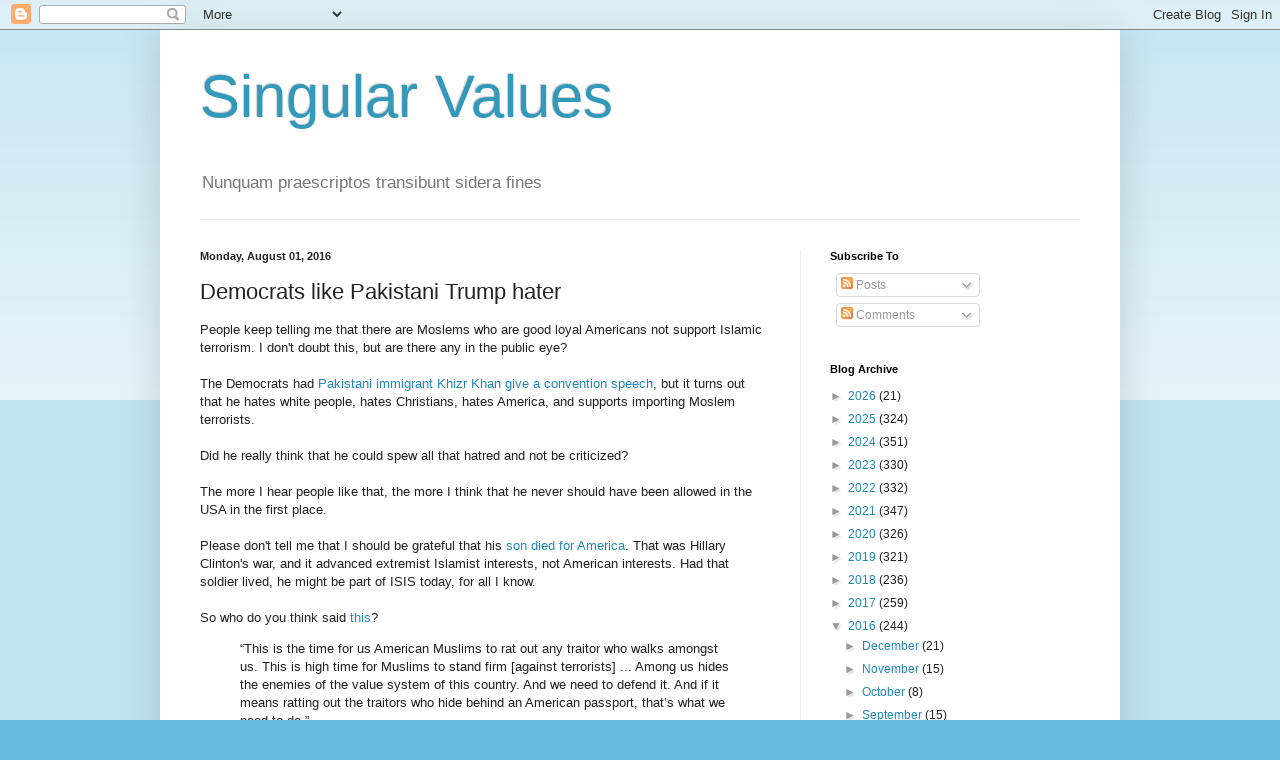

--- FILE ---
content_type: text/html; charset=utf-8
request_url: https://www.google.com/recaptcha/api2/aframe
body_size: 268
content:
<!DOCTYPE HTML><html><head><meta http-equiv="content-type" content="text/html; charset=UTF-8"></head><body><script nonce="9YU3F85LxKbDYmRlqRHiog">/** Anti-fraud and anti-abuse applications only. See google.com/recaptcha */ try{var clients={'sodar':'https://pagead2.googlesyndication.com/pagead/sodar?'};window.addEventListener("message",function(a){try{if(a.source===window.parent){var b=JSON.parse(a.data);var c=clients[b['id']];if(c){var d=document.createElement('img');d.src=c+b['params']+'&rc='+(localStorage.getItem("rc::a")?sessionStorage.getItem("rc::b"):"");window.document.body.appendChild(d);sessionStorage.setItem("rc::e",parseInt(sessionStorage.getItem("rc::e")||0)+1);localStorage.setItem("rc::h",'1769034238150');}}}catch(b){}});window.parent.postMessage("_grecaptcha_ready", "*");}catch(b){}</script></body></html>